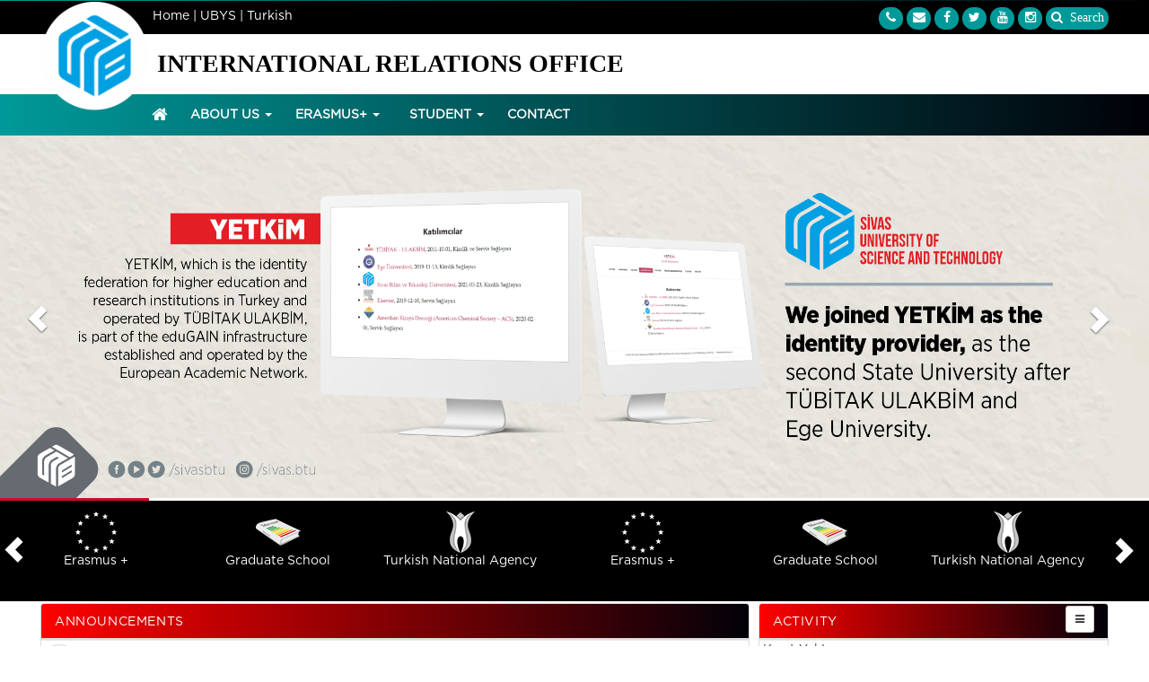

--- FILE ---
content_type: text/html; charset=UTF-8
request_url: https://int.sivas.edu.tr/
body_size: 6894
content:
<!DOCTYPE html>
<html lang="en">
<head>
        <meta charset="UTF-8">
        <meta name="viewport" content="width=device-width, initial-scale=1.0">
        <meta name="description" content="	">
        <meta name="keywords" content="Sivas Bilim ve Teknoloji Üniversitesi,Üniversitemiz,Akademik Birimler,İdari Birimler,Eğitim,Kütüphane,Sivas Üni,Gümüşhane,Akademik Takvim, Yüksekokul, Öğrenci işleri, Bilgi işlem, Meslek yüksekokulu, Sivas university, Eğitim">
        <meta name="robots" content="noodp"/>
        <meta name="news_keywords" content="Sivas Bilim ve Teknoloji Üniversitesi,Üniversitemiz,Akademik Birimler,İdari Birimler,Eğitim,Kütüphane,Sivas Üni,Gümüşhane,Akademik Takvim, Yüksekokul, Öğrenci işleri, Bilgi işlem, Meslek yüksekokulu, Sivas university, Eğitim">
        <meta name="author" content="Fatih Gokdogan fatih.gokdogan@gmail.com">
        <meta name="HandheldFriendly" content="True">
        
        <!-- facebook meta tag -->
        <meta property="og:title" content="DIŞ İLİŞKİLER GENEL KOORDİNATÖRLÜĞÜ - Home" />
        <meta property="og:description" content='	' />
        <meta property="og:url" content="https://int.sivas.edu.tr/" />
        <meta property="og:site_name" content="https://int.sivas.edu.tr" />
        <meta property="og:image" content="https://int.sivas.edu.tr/"/>
        <meta property="og:image:width" content="760" />
        <meta property="og:image:height" content="420" />
        <!-- Social: Twitter -->
        <meta name="twitter:url" content="https://int.sivas.edu.tr/" />
        <meta name="twitter:domain" content="https://int.sivas.edu.tr" />
        <meta name="twitter:site" content="https://int.sivas.edu.tr" />
        <meta name="twitter:title" content="DIŞ İLİŞKİLER GENEL KOORDİNATÖRLÜĞÜ - Home" />
        <meta name="twitter:description" content="	" />
        <meta name="twitter:image:src" content="https://int.sivas.edu.tr/" />
        
        <meta name="dc.language" content="tr">
        <meta name="dc.source" content="https://int.sivas.edu.tr">
        <meta name="dc.title" content="DIŞ İLİŞKİLER GENEL KOORDİNATÖRLÜĞÜ - Home">
        <meta name="dc.keywords" content="Sivas Bilim ve Teknoloji Üniversitesi,Üniversitemiz,Akademik Birimler,İdari Birimler,Eğitim,Kütüphane,Sivas Üni,Gümüşhane,Akademik Takvim, Yüksekokul, Öğrenci işleri, Bilgi işlem, Meslek yüksekokulu, Sivas university, Eğitim">
        <meta name="dc.description" content="	">

        <link rel="dns-prefetch" href="//int.sivas.edu.tr">
        <link rel="dns-prefetch" href="//www.google-analytics.com">
        <link rel="dns-prefetch" href="//fonts.gstatic.com">
        <link rel="dns-prefetch" href="//mc.yandex.ru">
        <link rel="dns-prefetch" href="//fonts.googleapis.com">
        <link rel="dns-prefetch" href="//pagead2.googlesyndication.com">
        <link rel="dns-prefetch" href="//googleads.g.doubleclick.net">
        <link rel="dns-prefetch" href="//google.com">
        <link rel="dns-prefetch" href="//gstatic.com">
        <link rel="dns-prefetch" href="//connect.facebook.net">
        <link rel="dns-prefetch" href="//graph.facebook.com">
        <link rel="dns-prefetch" href="//linkedin.com">
        <link rel="dns-prefetch" href="//ap.pinterest.com">

        <link rel="image_src" href="/app/themes/gumus/ico/sbtu.png" />
        <link rel="shortcut icon" href="/app/themes/gumus/ico/sbtu.ico" type="image/x-icon" />
        <link rel="canonical" href="https://int.sivas.edu.tr" >
        <title>DIŞ İLİŞKİLER GENEL KOORDİNATÖRLÜĞÜ - Home</title>

        <link href='https://fonts.googleapis.com/css?family=Source+Sans+Pro:300,400,600,700&subset=latin,latin-ext' rel='stylesheet' type='text/css'>
<link href='https://fonts.googleapis.com/css?family=Ubuntu:300,400,500,700&subset=latin,latin-ext' rel='stylesheet' type='text/css'>

    <!-- include css --> 
	<link href="/media/assets/font-awesome/css/font-awesome.min.css" rel="stylesheet"> 
	<link href="/media/assets/ui-element/css/ui-elements.css" rel="stylesheet"> 
	<link href="/app/themes/gumus/css/gumus_default.css?v=8" rel="stylesheet"> 
	<link href="/app/themes/gumus/css/timeline.css?v=2" rel="stylesheet"> 
	<link href="/app/themes/gumus/css/responsive.css?v=2" rel="stylesheet"> 
	<link href="/app/themes/gumus/css/jquery.qtip.css" rel="stylesheet"> 
	<link href="https://int.sivas.edu.tr/media/assets/slimscroll/slimscroll.css" rel="stylesheet"> 
	

    <!-- Resources -->
    <!-- HTML5 shim and Respond.js IE8 support of HTML5 elements and media queries -->
    <!--[if lt IE 9]>
    <script src="https://oss.maxcdn.com/libs/html5shiv/3.7.0/html5shiv.js"></script>
    <script src="https://oss.maxcdn.com/libs/respond.js/1.3.0/respond.min.js"></script>
    <![endif]-->
    <!-- Bootstrap core JavaScript
    ==================================================
    <script src="/app/themes/gumus/js/jquery-scrolltofixed-min.js"></script>
    -->
    <!-- Placed at the end of the document so the pages load faster -->
    <script src="/media/assets/jquery/jquery-1.11.1.min.js"></script>
    <script src="/media/assets/bootstrap/js/bootstrap.js"></script>

        
</head>
<body>
    <!--<div class="se-pre-con"></div>-->
    <!-- Navigation -->
<script src="/media/assets/deploy/js/preview.js"></script>
<!--[if lt IE 9]>
        <script src="http://html5shim.googlecode.com/svn/trunk/html5.js"></script>
<![endif]-->


<!-- Navigation -->
<div class="navbar navbar-default" style="background-color:background: rgba(0, 153, 153, 1);background: linear-gradient(90deg, rgba(0, 153, 153, 1) 0%, rgba(0, 153, 153, 1) 0%, rgba(1,1,8,1) 100%);" role="navigation">
<div style="padding-top: 2px;background-color:#000000">
<div class="container">
<nav class="header-nav-top">
<ul class="nav nav-pills navbar-right">
<div class="social-shortcuts">
<a href="#search" class="social-shortcut social-shortcut-search"><i class="fa fa-search">&nbsp; Search</i></a>
<a  href="https://www.instagram.com/sivasbtu" target="_blank" class="social-shortcut social-shortcut-instagram hidden-xs"><i class="fa fa-instagram"></i></a>
<a  href="https://www.youtube.com/channel/UCqvJcvJqycz74eNlBfv_8yg" target="_blank" class="social-shortcut social-shortcut-youtube hidden-xs"><i class="fa fa-youtube"></i></a>
<a  href="https://twitter.com/sivasbtu" target="_blank" class="social-shortcut social-shortcut-twitter hidden-xs"><i class="fa fa-twitter"></i></a>
<a  href="https://wwww.facebook.com/sivasbtu" target="_blank"class="social-shortcut social-shortcut-facebook hidden-xs"><i class="fa fa-facebook"></i></a>
<a  href="https://mail.sivas.edu.tr" target="_blank" class="social-shortcut social-shortcut-email hidden-xs"><i class="fa fa-envelope"></i></a>
<a  href="https://www.sivas.edu.tr/iletisim" class="social-shortcut social-shortcut-email"><i class="fa fa-phone"></i></a>
</div>
</ul>
</nav>
<!-- Search -->
<div id="search">

<!--<form action="https://int.sivas.edu.tr/tum-haberler" method="get">
        <button type="button" class="close">�</button>
        <input name="title" id="title" type="search" value="" placeholder="aranacak kelimeyi buraya yaz�n�z..." />
        <button type="submit" class="btn btn-danger">�niversitemizde Ara</button>
</form>-->
<form action="https://int.sivas.edu.tr/tum-haberler" method="get">
        <button type="button" class="close">x</button>
        <input class="typeahead" type="text" name="q" class="form-control" placeholder="type here the words to be searched">
        <button type="submit" class="btn btn-danger">Search at our university</button>
</form>
</div>
<div class="header_block pull-left hidden-lg hidden-md hidden-sm"style="margin-top:5px;">
<a href="/">Home |</a>
<a href="https://ubys.sivas.edu.tr/" target="_blank">UBYS |</a>
<a href="/?lang=tr"> Turkish</a>
</div>
<div class="header_block pull-left hidden-xs" style="margin-top:5px;margin-left:125px;">
<a href="/">Home |</a>
<a href="https://ubys.sivas.edu.tr/" target="_blank">UBYS |</a>
<a href="/?lang=tr"> Turkish</a>
</div>
</div>
</div>
<div class="hidden-xs hidden-sm" style="position: relative;min-width: 1200px;width: 100%;height: 67px;background-color: #fff;text-align: center;"></div>
                        <div class="container">
                          <header id="header" class="header header-classic clearfix">
                            <div class="container">
                                <div class="row">
                                <div id="logo" class="logo mgl2 hidden-xs hidden-sm">
                                <span style="font-family: initial;font-size:2em; font-weight: bold; color:#000;z-index:9;margin-left:130px; top:50px;position:absolute;">
                                INTERNATIONAL RELATIONS OFFICE                                </span>
                                <span class="navbar-left" style="z-index:9; top:0px;position:absolute;">
                                <a href="https://www.sivas.edu.tr"><img src="/app/themes/gumus/img/logo3.png" width="120"/></a></span>
                               </div>
                               <div id="logo" class="logo mgl2 hidden-lg hidden-md hidden-sm">
                                <span style="font-size:14px; font-weight: bold; color:#FFF;z-index:9;top:47px;position:absolute;">
                                INTERNATIONAL RELATIONS OFFICE                                </span>
                               </div>
                                <div class="btn-menu">
                                <span></span>
                                </div><!-- //mobile menu button -->
                                <nav id="mainnav" class="mainnav">
                                    <ul class="menu">
                                        <li class="hidden-xs" style="width:110px;"></li>
                                                <li   >
            <a href="http://int.sivas.edu.tr" target="_self">
                <i class='fa fa-home fa-lg' style='color:#ffffff'></i>                  </a>
        </li>
        <li   >
            <a href="#" >
                ABOUT US <i class='caret hidden-xs hidden-sm'></i>             </a>
        <ul class='submenu'>
                        <li   >
            <a href="https://int.sivas.edu.tr/general-info" target="_self">
                General Information              </a>
        </li>
        </ul>
        </li>
        <li   >
            <a href="#" >
                ERASMUS+ <i class='caret hidden-xs hidden-sm'></i>             </a>
        <ul class='submenu'>
                        <li   >
            <a href="http://erasmus.sivas.edu.tr/?lang=en-us" target="_blank">
                ERASMUS+              </a>
        </li>
        <li   >
            <a href="https://int.sivas.edu.tr/eche-certificate" target="_self">
                ECHE Certificate              </a>
        </li>
        </ul>
        </li>
        <li   >
            <a href="#" >
                STUDENT <i class='caret hidden-xs hidden-sm'></i>             </a>
        <ul class='submenu'>
                        <li   >
            <a href="https://www.sivas.edu.tr/brochure" target="_blank">
                Brochures              </a>
        </li>
        <li   >
            <a href="http://lee.sivas.edu.tr/how-to-acsess-online-course-catalog" target="_blank">
                How to Acsess Online Course Catalog               </a>
        </li>
        <li   >
            <a href="http://lee.sivas.edu.tr/international-student-candidates-directive/?lang=tr" target="_blank">
                International Student Candidates Directive              </a>
        </li>
        </ul>
        </li>
        <li   >
            <a href="https://int.sivas.edu.tr/contact" target="_self">
                CONTACT              </a>
        </li>
                                    </ul><!-- /.menu -->
                                </nav><!-- /.mainnav -->
                         </div>
                         </div>

                       </header><!-- /.header -->
                        
                       </div>
                        </div>
                    <!-- Body -->
    <div class="wrapper"> <!-- wrapper -->
                <!-- Topic Header -->
                <div style="display:none">&nbsp</div>        <div class="announcement-top">
        <div>
</div>        </div>
                             <link href="media/assets/owl-carousel/owl.carousel.css" rel="stylesheet">
<link href="media/assets/owl-carousel/owl.theme.css" rel="stylesheet">
<link href="media/assets/owl-carousel/owl.transitions.css" rel="stylesheet">
<script src="media/assets/owl-carousel/owl.carousel.min.js"></script>
<style>
        .myCarousel{
            padding-bottom:0px !important;
            padding-top:0px !important;
        }

        .myCarousel img{
            margin: 0 auto;
            width: 100%;
        }
        .carousel-inner .item{
            text-align: center;
        }
        .control-buttons{
            text-align:center;
        }
        .transition-timer-carousel-progress-bar {
            height: 3px;
            background-color: #cf0a2c;/*progress bar color*/
            width: 0;
            margin: 0 0 0 0;
            border: none;
            z-index: 11;
            position: relative;
        }
        .carousel-control{
            z-index: 11;
        }
    </style>

  <section id="slider-wrapper">
        <div id="xxslider">
                <div id="myCarousel" class="carousel slide myCarousel" data-interval="false" data-ride="carousel">
                    <!-- Carousel items -->
                    <div class="carousel-inner">
                                            <div class="active item">
                                <a href="http://erasmus.sivas.edu.tr/endetay/we-joined-yetkim-as-the-identity-provider-as-the-second-state-university-after-tubitak-ulakbim-and-ege-university-2"><img src="media/uploads/images/ENG-SLAYT/yetkim-eng.png"></a>
                                <!--<div class="container">
                                        <div class="carousel-caption">
                                            <h3>Second slide label</h3>
                                            <p>If you use controls, progress bar will change too.</p>
                                        </div>
                                </div>-->
                        </div>
                                            <div class=" item">
                                <a href=""><img src="media/uploads/images/Slayt/17032021slayt-eng.png"></a>
                                <!--<div class="container">
                                        <div class="carousel-caption">
                                            <h3>Second slide label</h3>
                                            <p>If you use controls, progress bar will change too.</p>
                                        </div>
                                </div>-->
                        </div>
                                            <div class=" item">
                                <a href=""><img src="media/uploads/images/ENG-SLAYT/erasmus-eng.png"></a>
                                <!--<div class="container">
                                        <div class="carousel-caption">
                                            <h3>Second slide label</h3>
                                            <p>If you use controls, progress bar will change too.</p>
                                        </div>
                                </div>-->
                        </div>
                                        </div>
                    <div class="transition-timer-carousel-progress-bar" /></div>
                    <a class="left carousel-control" href="#myCarousel" role="button" data-slide="prev">
                        <span class="glyphicon glyphicon-chevron-left" aria-hidden="true"></span>
                        <span class="sr-only">Önceki</span>
                    </a>
                    <a class="right carousel-control" href="#myCarousel" role="button" data-slide="next">
                        <span class="glyphicon glyphicon-chevron-right" aria-hidden="true"></span>
                        <span class="sr-only">Sonraki</span>
                    </a>
                </div>
                </div>
                             <div class="quicklinks">
                <div class="col-xs-12 col-md-12 col-centered">

                        <div id="carousel" class="carousel slide" data-ride="carousel" data-type="multi" data-interval="2500">
                                <div class="carousel-inner">
                                                      <div class="item ">
                                <div class="buton-shortcut carousel-col">
                                <a href="http://www.ua.gov.tr/" target="_blank">
                                <div class="buton-shortcutin-container">
                                    <div class="buton-shortcutin-img">
                                        <img src="media/uploads/images/bandslayt/ulusal-ajans.png"/>
                                        <!-- badge -->
                                        <div class="rank-label-container"><p class="rank-label">
                                        Turkish National Agency                                      </p>
                                        </div>
                                    </div>
                                </div>
                               </a>
                               </div>
                            </div>
                                                      <div class="item  active">
                                <div class="buton-shortcut carousel-col">
                                <a href="https://ec.europa.eu/programmes/erasmus-plus/" target="_blank">
                                <div class="buton-shortcutin-container">
                                    <div class="buton-shortcutin-img">
                                        <img src="media/uploads/images/bandslayt/erasmus-(1).png"/>
                                        <!-- badge -->
                                        <div class="rank-label-container"><p class="rank-label">
                                        Erasmus +                                     </p>
                                        </div>
                                    </div>
                                </div>
                               </a>
                               </div>
                            </div>
                                                      <div class="item ">
                                <div class="buton-shortcut carousel-col">
                                <a href="http://lee.sivas.edu.tr/?lang=en-us" target="_blank">
                                <div class="buton-shortcutin-container">
                                    <div class="buton-shortcutin-img">
                                        <img src="media/uploads/images/bandslayt/mevzuat.png"/>
                                        <!-- badge -->
                                        <div class="rank-label-container"><p class="rank-label">
                                        Graduate School                                     </p>
                                        </div>
                                    </div>
                                </div>
                               </a>
                               </div>
                            </div>
                                              </div>
                    <!-- Controls -->
                    <div class="left carousel-control">
                            <a href="#carousel" role="button" data-slide="prev">
                                    <span class="glyphicon glyphicon-chevron-left" aria-hidden="true"></span>
                                    <span class="sr-only">Previous</span>
                            </a>
                    </div>
                    <div class="right carousel-control">
                            <a href="#carousel" role="button" data-slide="next">
                                    <span class="glyphicon glyphicon-chevron-right" aria-hidden="true"></span>
                                    <span class="sr-only">Next</span>
                            </a>
                    </div>
            </div>

    </div>
</div>
  </section>
<script>
    $(document).ready(function(){
        var percent = 0,
        interval = 100,//it takes about 6s, interval=20 takes about 4s
        $bar = $('.transition-timer-carousel-progress-bar'),
        $crsl = $('#myCarousel');
        $('.carousel-indicators li, .carousel-control').click(function (){$bar.css({width:0.01+'%'});});
        /*line above just for showing when controls are clicked the bar goes to 0.5% to make more friendly,
        if you want when clicked set bar empty, change on width:0.5 to width:0*/
        $crsl.carousel({//initialize
            interval: false,
            pause: true
        }).on('slide.bs.carousel', function (){percent = 0;});//This event fires immediately when the bootstrap slide instance method is invoked.
        function progressBarCarousel() {
            $bar.css({width:percent+'%'});
            percent = percent +0.5;
            if (percent>=100) {
                percent=0;
                $crsl.carousel('next');
            }
        }
        var barInterval = setInterval(progressBarCarousel, interval);//set interval to progressBarCarousel function
        if (!(/Mobi/.test(navigator.userAgent))) {//tests if it isn't mobile
            $crsl.hover(function(){
                        clearInterval(barInterval);
                    },
                    function(){
                        barInterval = setInterval(progressBarCarousel, interval);
                    }
            );
        }
    });
</script>
                                            <div class="container"> 
                                <div class="container_top-2">
                <!-- Features -->
                <div class="row">
                                <div class="col-sm-8 col-md-8">
                <div class="panel panel-default"style="border: 1px solid #ddd;">
    <div class="panel-heading" style="box-shadow: 0 -2px 0 0 #dfdfdf inset;letter-spacing: 0.6px;background: rgb(209,11,11);background: linear-gradient(90deg, rgba(209,11,11,1) 0%, rgba(255,0,0,1) 0%, rgba(1,1,8,1) 100%);color:#ffffff;">ANNOUNCEMENTS        </div>
    <div class="panel-body" style="background: #;border:0px solid; margin:0;padding:0;min-height:325px" >
        <ul class="b-categories-list">
                        <ul class="news-list" style="min-height: 270px;"><li class="news-item left clearfix">
                <div class="news-list-body clearfix">
                    <div class="date"><span class="day">24</span><span class="month">May</span><span class="year">2022</span></div><div class="header"><a href="https://int.sivas.edu.tr/endetay/abdullah-gul-university-international-office-was-visited-14">Abdullah Gül University International Office was visited</a></div></div></li><li class="news-item left clearfix">
                <div class="news-list-body clearfix">
                    <div class="date"><span class="day">17</span><span class="month">May</span><span class="year">2022</span></div><div class="header"><a href="https://int.sivas.edu.tr/endetay/erciyes-university-external-relations-office-was-visited-11">Erciyes University External Relations Office was visited</a></div></div></li><li class="news-item left clearfix">
                <div class="news-list-body clearfix">
                    <div class="date"><span class="day">28</span><span class="month">Nis</span><span class="year">2022</span></div><div class="header"><a href="https://int.sivas.edu.tr/endetay/stem-for-girls-project-final-meeting-8">"STEM for Girls" Project Final Meeting</a></div></div></li><li class="news-item left clearfix">
                <div class="news-list-body clearfix">
                    <div class="date"><span class="day">24</span><span class="month">May</span><span class="year">2021</span></div><div class="header"><a href="https://int.sivas.edu.tr/endetay/a-scientific-cooperation-agreement-was-signed-between-the-leibnez-solid-state-and-materials-research-institute-dresden-and-sivas-university-of-science-and-technology-5">A scientific cooperation agreement was signed between the Leibnez Solid State and Materials Research Institute Dresden and Sivas University of Science and Technology</a></div></div></li><li class="news-item left clearfix">
                <div class="news-list-body clearfix">
                    <div class="date"><span class="day">24</span><span class="month">May</span><span class="year">2021</span></div><div class="header"><a href="https://int.sivas.edu.tr/endetay/erasmus-general-coordinatorships-3rd-consultation-meeting-was-held-4">Erasmus+ General Coordinatorship’s 3rd Consultation Meeting Was Held</a></div></div></li><li class="news-item left clearfix">
                <div class="news-list-body clearfix">
                    <div class="date"><span class="day">21</span><span class="month">May</span><span class="year">2021</span></div><div class="header"><a href="https://int.sivas.edu.tr/endetay/we-joined-yetkim-as-the-identity-provider-as-the-second-state-university-after-tubitak-ulakbim-and-ege-university-2">We joined YETKİM as the identity provider, as the second State University after TÜBİTAK ULAKBİM and Ege University</a></div></div></li></ul><div class="panel-footer">
		            <a href="tum-haberler/cat:21" class="btn btn-xs btn-danger" style="color:#fff !important;">Tümü</a>
	              </div>
        </ul>
    </div>
</div>
                </div>
                                                <div class="col-sm-4 col-md-4">
                <div class="panel panel-default"style="border: 1px solid #ddd;">
    <div class="panel-heading" style="box-shadow: 0 -2px 0 0 #dfdfdf inset;letter-spacing: 0.6px;background: rgb(209,11,11);background: linear-gradient(90deg, rgba(209,11,11,1) 0%, rgba(255,0,0,1) 0%, rgba(1,1,8,1) 100%);color:#ffffff;">ACTIVITY        <div class="pull-right box-tools">
            <!-- button with a dropdown -->
            <div class="btn-group">
                <button style="margin-top: -8px;" class="btn btn-default btn-sm dropdown-toggle" data-toggle="dropdown">
                    <i class="fa fa-bars"></i></button>
                <ul class="dropdown-menu pull-right" role="menu">
                    <li><a href="/takvim">Haftalık Program</a></li>
                </ul>
            </div>
        </div>
        </div>
    <div class="panel-body" style="background: #;border:0px solid; margin:0;padding:0;min-height:325px" >
        <ul class="b-categories-list">
                        &nbsp;Kayıt Yok!
        </ul>
    </div>
</div>
                </div>
                                                                </div>
            </div>
                         </div>                             <!--<div class="container_top-3"> -->
            <div class="container">
            <div class="row">
                                    <!-- Orta Blok -->
                        <div class="col-sm-6">
                                <div class="widgets row text-widget">
        <div class="col-xs-12" style="padding:5px;;">
                        <div class="widget-content"><div style="max-width:100%px;max-height:320px;"><iframe title="YouTube video player" width="100%" height="320" src="https://www.youtube.com/embed/sAx7mHc4cbg?wmode=transparent&autoplay=0" frameborder="0" allowfullscreen></iframe></div></div>
        </div>
    </div>
                        </div>
                                    <!-- Orta Blok -->
                        <div class="col-sm-6">
                                <div class="widgets row text-widget">
        <div class="col-xs-12" style="padding:5px;;">
                        <div class="widget-content"><div style="max-width:100%px;max-height:325px;"><iframe title="YouTube video player" width="100%" height="325" src="https://www.youtube.com/embed/v0NApyLiplE?wmode=transparent&autoplay=0" frameborder="0" allowfullscreen></iframe></div></div>
        </div>
    </div>
                        </div>
                                </div>
                </div>
                        </div>
    <!-- / wrapper         <div class="md-overlay"></div>-->
    <div class="container-fluid" style="height:80px;position:relative;padding:0px;margin:0px;">
<!--<div style="width:100%;height:75px;position:absolute; bottom:5px; z-index:2; background: url('/app/themes/gumus/img/klogo.png') no-repeat center;"></div>-->
<div style="width:100%;height:20px;position:absolute; bottom:0px; z-index:1; background-color:background: rgba(0, 153, 153, 1);background: linear-gradient(90deg, rgba(0, 153, 153, 1) 0%, rgba(0, 153, 153, 1) 0%, rgba(1,1,8,1) 100%);"></div>
</div>
<!-- Footer -->
<footer style="background-color:#000000">
  <div class="container">
    <div class="row">
    <div class="col-md-12">
                
        
    </div>
  </div>
      <div class="row">
        </div>
        </div>
</footer>

<!-- Copyright -->
<div class="container">
  <div class="row">
    <div class="col-sm-12">
      <div class="copyright">
         Copyright © 2020 Sivas Bilim ve Teknoloji Üniversitesi,Yenişehir Mah. Kardeşler Cad. No:7/1 SİVAS Tel: (0346) 219 13 98 Belgegeçer: (0346) 219 16 78 E-Mail: bilgi@sivas.edu.tr      </div>
    </div>
  </div>  <!-- / .row -->
</div> <!-- / .container -->
<script>
    (function(i,s,o,g,r,a,m){i['GoogleAnalyticsObject']=r;i[r]=i[r]||function(){
    (i[r].q=i[r].q||[]).push(arguments)},i[r].l=1*new Date();a=s.createElement(o),
    m=s.getElementsByTagName(o)[0];a.async=1;a.src=g;m.parentNode.insertBefore(a,m)
    })(window,document,'script','https://www.google-analytics.com/analytics.js','ga');

    ga('create', 'UA-103669656-1', 'auto');
    ga('send', 'pageview');

</script><script id="user-template" type="text/x-handlebars-template">
<div class="ProfileCard u-cf">
<div class="ProfileCard-details">
<div class="ProfileCard-realName">{{title}}</div>
<div class="ProfileCard-departmentName">{{birim}}</div>
</div>
<div class="ProfileCard-stats">
<div class="ProfileCard-stat"><span class="ProfileCard-stat-phone"><i class="fa fa-phone"></i>{{ dahili }}</span> </div>
<div class="ProfileCard-stat"><span class="ProfileCard-stat-email"><i class="fa fa-envelope"></i>{{ email }}</span> </div>
</div>
</div>
</script>
<script id="birim-template" type="text/x-handlebars-template">
<div class="ProfileCard u-cf">
<div class="ProfileCard-details">
<div class="ProfileCard-realName">{{title}}</div>
</div>
<div class="ProfileCard-stats">
<div class="ProfileCard-stat"><span class="ProfileCard-stat-phone"><i class="fa fa-phone"></i>{{ telefon }} Dahili:{{ dahili }}</span> </div>
</div>
</div>
</script> 
<!-- include javascript --> 
	<script src="/app/themes/gumus/js/menu-widgets.js"></script> 
	<script src="/app/themes/gumus/js/scrolltopcontrol.js"></script> 
	<script src="/app/themes/gumus/js/nprogress.js"></script> 
	<script src="/app/themes/gumus/js/jquery.qtip.js"></script> 
	<script src="/app/themes/gumus/js/custom.js?v=20180623"></script> 
	<script src="/app/themes/gumus/js/typeahead.bundle.js"></script> 
	<script src="/app/themes/gumus/js/main.js"></script> 
	<script src="https://int.sivas.edu.tr/media/assets/slimscroll/jquery.slimscroll.min.js"></script> 
	<script src="https://int.sivas.edu.tr/app/plugins/default/post/shortcodes/assets/jquery.bootstrap.newsbox.min.js"></script> 
	<script src="/app/themes/gumus/js/mindfor.affix.js"></script> 
	<script src="/app/themes/gumus/js/affixmain.js"></script> 
	
</body>
</html>


--- FILE ---
content_type: text/html; charset=UTF-8
request_url: https://int.sivas.edu.tr/app/themes/gumus/js/mindfor.affix.js
body_size: 2773
content:
<!DOCTYPE html>
<html lang="en">
<head>
        <meta charset="UTF-8">
        <meta name="viewport" content="width=device-width, initial-scale=1.0">
        <meta name="description" content="Sivas Bilim ve Teknoloji Üniversitesi, Üniversite, Study in Turkey, university, Bilimsel araştırma, bilim, yükseköğretim">
        <meta name="keywords" content="Sivas Bilim ve Teknoloji Üniversitesi,Üniversitemiz,Akademik Birimler,İdari Birimler,Eğitim,Kütüphane,Sivas Üni,Gümüşhane,Akademik Takvim, Yüksekokul, Öğrenci işleri, Bilgi işlem, Meslek yüksekokulu, Sivas university, Eğitim">
        <meta name="robots" content="noodp"/>
        <meta name="news_keywords" content="Sivas Bilim ve Teknoloji Üniversitesi,Üniversitemiz,Akademik Birimler,İdari Birimler,Eğitim,Kütüphane,Sivas Üni,Gümüşhane,Akademik Takvim, Yüksekokul, Öğrenci işleri, Bilgi işlem, Meslek yüksekokulu, Sivas university, Eğitim">
        <meta name="author" content="Fatih Gokdogan fatih.gokdogan@gmail.com">
        <meta name="HandheldFriendly" content="True">
        
        <!-- facebook meta tag -->
        <meta property="og:title" content="DIŞ İLİŞKİLER GENEL KOORDİNATÖRLÜĞÜ - 404" />
        <meta property="og:description" content='Sivas Bilim ve Teknoloji Üniversitesi, Üniversite, Study in Turkey, university, Bilimsel araştırma, bilim, yükseköğretim' />
        <meta property="og:url" content="https://int.sivas.edu.tr/app/themes/gumus/js/mindfor.affix.js" />
        <meta property="og:site_name" content="https://int.sivas.edu.tr" />
        <meta property="og:image" content="https://int.sivas.edu.tr/"/>
        <meta property="og:image:width" content="760" />
        <meta property="og:image:height" content="420" />
        <!-- Social: Twitter -->
        <meta name="twitter:url" content="https://int.sivas.edu.tr/app/themes/gumus/js/mindfor.affix.js" />
        <meta name="twitter:domain" content="https://int.sivas.edu.tr" />
        <meta name="twitter:site" content="https://int.sivas.edu.tr" />
        <meta name="twitter:title" content="DIŞ İLİŞKİLER GENEL KOORDİNATÖRLÜĞÜ - 404" />
        <meta name="twitter:description" content="Sivas Bilim ve Teknoloji Üniversitesi, Üniversite, Study in Turkey, university, Bilimsel araştırma, bilim, yükseköğretim" />
        <meta name="twitter:image:src" content="https://int.sivas.edu.tr/" />
        
        <meta name="dc.language" content="tr">
        <meta name="dc.source" content="https://int.sivas.edu.tr">
        <meta name="dc.title" content="DIŞ İLİŞKİLER GENEL KOORDİNATÖRLÜĞÜ - 404">
        <meta name="dc.keywords" content="Sivas Bilim ve Teknoloji Üniversitesi,Üniversitemiz,Akademik Birimler,İdari Birimler,Eğitim,Kütüphane,Sivas Üni,Gümüşhane,Akademik Takvim, Yüksekokul, Öğrenci işleri, Bilgi işlem, Meslek yüksekokulu, Sivas university, Eğitim">
        <meta name="dc.description" content="Sivas Bilim ve Teknoloji Üniversitesi, Üniversite, Study in Turkey, university, Bilimsel araştırma, bilim, yükseköğretim">

        <link rel="dns-prefetch" href="//int.sivas.edu.tr">
        <link rel="dns-prefetch" href="//www.google-analytics.com">
        <link rel="dns-prefetch" href="//fonts.gstatic.com">
        <link rel="dns-prefetch" href="//mc.yandex.ru">
        <link rel="dns-prefetch" href="//fonts.googleapis.com">
        <link rel="dns-prefetch" href="//pagead2.googlesyndication.com">
        <link rel="dns-prefetch" href="//googleads.g.doubleclick.net">
        <link rel="dns-prefetch" href="//google.com">
        <link rel="dns-prefetch" href="//gstatic.com">
        <link rel="dns-prefetch" href="//connect.facebook.net">
        <link rel="dns-prefetch" href="//graph.facebook.com">
        <link rel="dns-prefetch" href="//linkedin.com">
        <link rel="dns-prefetch" href="//ap.pinterest.com">

        <link rel="image_src" href="/app/themes/gumus/ico/sbtu.png" />
        <link rel="shortcut icon" href="/app/themes/gumus/ico/sbtu.ico" type="image/x-icon" />
        <link rel="canonical" href="https://int.sivas.edu.tr" >
        <title>DIŞ İLİŞKİLER GENEL KOORDİNATÖRLÜĞÜ - 404</title>

        <link href='https://fonts.googleapis.com/css?family=Source+Sans+Pro:300,400,600,700&subset=latin,latin-ext' rel='stylesheet' type='text/css'>
<link href='https://fonts.googleapis.com/css?family=Ubuntu:300,400,500,700&subset=latin,latin-ext' rel='stylesheet' type='text/css'>

    <!-- include css --> 
	<link href="/media/assets/font-awesome/css/font-awesome.min.css" rel="stylesheet"> 
	<link href="/media/assets/ui-element/css/ui-elements.css" rel="stylesheet"> 
	<link href="/app/themes/gumus/css/gumus_default.css?v=8" rel="stylesheet"> 
	<link href="/app/themes/gumus/css/timeline.css?v=2" rel="stylesheet"> 
	<link href="/app/themes/gumus/css/responsive.css?v=2" rel="stylesheet"> 
	<link href="/app/themes/gumus/css/jquery.qtip.css" rel="stylesheet"> 
	

    <!-- Resources -->
    <!-- HTML5 shim and Respond.js IE8 support of HTML5 elements and media queries -->
    <!--[if lt IE 9]>
    <script src="https://oss.maxcdn.com/libs/html5shiv/3.7.0/html5shiv.js"></script>
    <script src="https://oss.maxcdn.com/libs/respond.js/1.3.0/respond.min.js"></script>
    <![endif]-->
    <!-- Bootstrap core JavaScript
    ==================================================
    <script src="/app/themes/gumus/js/jquery-scrolltofixed-min.js"></script>
    -->
    <!-- Placed at the end of the document so the pages load faster -->
    <script src="/media/assets/jquery/jquery-1.11.1.min.js"></script>
    <script src="/media/assets/bootstrap/js/bootstrap.js"></script>

        
</head>
<body>
    <!--<div class="se-pre-con"></div>-->
                                                    <script>$(document).ready(function(){$(".wrapper").css({"padding":"0px"})});</script>
                    <!-- Body -->
    <div class="wrapper"> <!-- wrapper -->
                <!-- Topic Header -->
                <div style="display:none">&nbsp</div>        <div class="announcement-top">
        <div>
</div>        </div>
                            <script type="text/javascript">
$(document).ready(function() {
startTimer();
});
var secs = 10;
var delay = 800;
function yonlen() {
    var strUrl = "#";
    window.location=strUrl;
}

function startTimer() {
    if (secs == 0) {
        document.location.href="#";
    } else {
        document.getElementById("timer").innerHTML = secs;
        secs = secs - 1;
        self.setTimeout("startTimer()", delay);
    }
}

//startTimer();
</script>
<div class="alerts alert-block alert-error fade in">
<div id="timerText"></div><span id="timer"></span>&nbsp;saniye içinde yönlendirileceksiniz...<a class="close" href="#">Siteye Git url</a></button>
</div>
<div class="subFrame"><br />
<div class="notFoundFrame">
<div class="in">
<p>Aradığınız sayfa <a href="/">http://www.sivas.edu.tr</a> üzerinde bulunamadı. <br /> Gitmek istediğiniz sayfa taşınmış veya adı değiştirilmiş olabilir. <br /> Tarayıcınızın geri tuşuna basıp buraya geldiğiniz sayfaya gidebilirsiniz. <br /> Eğer bir hata sonucu bu sayfaya geldiğinizi düşünüyorsanız, <br /> <a style="text-decoration: underline;" href="http://www.sivas.edu.tr/iletisim-forumu">buraya tıklayarak</a> bize problemi iletebilirsiniz.</p>
</div>
</div>
</div>                                            <div class="container"> 
                                <div class="container_top-2">
                <!-- Features -->
                <div class="row">
                                                                                </div>
            </div>
                         </div>                             </div>
    <!-- / wrapper         <div class="md-overlay"></div>-->
    <script>
    (function(i,s,o,g,r,a,m){i['GoogleAnalyticsObject']=r;i[r]=i[r]||function(){
    (i[r].q=i[r].q||[]).push(arguments)},i[r].l=1*new Date();a=s.createElement(o),
    m=s.getElementsByTagName(o)[0];a.async=1;a.src=g;m.parentNode.insertBefore(a,m)
    })(window,document,'script','https://www.google-analytics.com/analytics.js','ga');

    ga('create', 'UA-103669656-1', 'auto');
    ga('send', 'pageview');

</script><script id="user-template" type="text/x-handlebars-template">
<div class="ProfileCard u-cf">
<div class="ProfileCard-details">
<div class="ProfileCard-realName">{{title}}</div>
<div class="ProfileCard-departmentName">{{birim}}</div>
</div>
<div class="ProfileCard-stats">
<div class="ProfileCard-stat"><span class="ProfileCard-stat-phone"><i class="fa fa-phone"></i>{{ dahili }}</span> </div>
<div class="ProfileCard-stat"><span class="ProfileCard-stat-email"><i class="fa fa-envelope"></i>{{ email }}</span> </div>
</div>
</div>
</script>
<script id="birim-template" type="text/x-handlebars-template">
<div class="ProfileCard u-cf">
<div class="ProfileCard-details">
<div class="ProfileCard-realName">{{title}}</div>
</div>
<div class="ProfileCard-stats">
<div class="ProfileCard-stat"><span class="ProfileCard-stat-phone"><i class="fa fa-phone"></i>{{ telefon }} Dahili:{{ dahili }}</span> </div>
</div>
</div>
</script> 
<!-- include javascript --> 
	<script src="/app/themes/gumus/js/menu-widgets.js"></script> 
	<script src="/app/themes/gumus/js/scrolltopcontrol.js"></script> 
	<script src="/app/themes/gumus/js/nprogress.js"></script> 
	<script src="/app/themes/gumus/js/jquery.qtip.js"></script> 
	<script src="/app/themes/gumus/js/custom.js?v=20180623"></script> 
	<script src="/app/themes/gumus/js/typeahead.bundle.js"></script> 
	<script src="/app/themes/gumus/js/main.js"></script> 
	
</body>
</html>


--- FILE ---
content_type: text/html; charset=UTF-8
request_url: https://int.sivas.edu.tr/app/themes/gumus/js/affixmain.js
body_size: 2770
content:
<!DOCTYPE html>
<html lang="en">
<head>
        <meta charset="UTF-8">
        <meta name="viewport" content="width=device-width, initial-scale=1.0">
        <meta name="description" content="Sivas Bilim ve Teknoloji Üniversitesi, Üniversite, Study in Turkey, university, Bilimsel araştırma, bilim, yükseköğretim">
        <meta name="keywords" content="Sivas Bilim ve Teknoloji Üniversitesi,Üniversitemiz,Akademik Birimler,İdari Birimler,Eğitim,Kütüphane,Sivas Üni,Gümüşhane,Akademik Takvim, Yüksekokul, Öğrenci işleri, Bilgi işlem, Meslek yüksekokulu, Sivas university, Eğitim">
        <meta name="robots" content="noodp"/>
        <meta name="news_keywords" content="Sivas Bilim ve Teknoloji Üniversitesi,Üniversitemiz,Akademik Birimler,İdari Birimler,Eğitim,Kütüphane,Sivas Üni,Gümüşhane,Akademik Takvim, Yüksekokul, Öğrenci işleri, Bilgi işlem, Meslek yüksekokulu, Sivas university, Eğitim">
        <meta name="author" content="Fatih Gokdogan fatih.gokdogan@gmail.com">
        <meta name="HandheldFriendly" content="True">
        
        <!-- facebook meta tag -->
        <meta property="og:title" content="DIŞ İLİŞKİLER GENEL KOORDİNATÖRLÜĞÜ - 404" />
        <meta property="og:description" content='Sivas Bilim ve Teknoloji Üniversitesi, Üniversite, Study in Turkey, university, Bilimsel araştırma, bilim, yükseköğretim' />
        <meta property="og:url" content="https://int.sivas.edu.tr/app/themes/gumus/js/affixmain.js" />
        <meta property="og:site_name" content="https://int.sivas.edu.tr" />
        <meta property="og:image" content="https://int.sivas.edu.tr/"/>
        <meta property="og:image:width" content="760" />
        <meta property="og:image:height" content="420" />
        <!-- Social: Twitter -->
        <meta name="twitter:url" content="https://int.sivas.edu.tr/app/themes/gumus/js/affixmain.js" />
        <meta name="twitter:domain" content="https://int.sivas.edu.tr" />
        <meta name="twitter:site" content="https://int.sivas.edu.tr" />
        <meta name="twitter:title" content="DIŞ İLİŞKİLER GENEL KOORDİNATÖRLÜĞÜ - 404" />
        <meta name="twitter:description" content="Sivas Bilim ve Teknoloji Üniversitesi, Üniversite, Study in Turkey, university, Bilimsel araştırma, bilim, yükseköğretim" />
        <meta name="twitter:image:src" content="https://int.sivas.edu.tr/" />
        
        <meta name="dc.language" content="tr">
        <meta name="dc.source" content="https://int.sivas.edu.tr">
        <meta name="dc.title" content="DIŞ İLİŞKİLER GENEL KOORDİNATÖRLÜĞÜ - 404">
        <meta name="dc.keywords" content="Sivas Bilim ve Teknoloji Üniversitesi,Üniversitemiz,Akademik Birimler,İdari Birimler,Eğitim,Kütüphane,Sivas Üni,Gümüşhane,Akademik Takvim, Yüksekokul, Öğrenci işleri, Bilgi işlem, Meslek yüksekokulu, Sivas university, Eğitim">
        <meta name="dc.description" content="Sivas Bilim ve Teknoloji Üniversitesi, Üniversite, Study in Turkey, university, Bilimsel araştırma, bilim, yükseköğretim">

        <link rel="dns-prefetch" href="//int.sivas.edu.tr">
        <link rel="dns-prefetch" href="//www.google-analytics.com">
        <link rel="dns-prefetch" href="//fonts.gstatic.com">
        <link rel="dns-prefetch" href="//mc.yandex.ru">
        <link rel="dns-prefetch" href="//fonts.googleapis.com">
        <link rel="dns-prefetch" href="//pagead2.googlesyndication.com">
        <link rel="dns-prefetch" href="//googleads.g.doubleclick.net">
        <link rel="dns-prefetch" href="//google.com">
        <link rel="dns-prefetch" href="//gstatic.com">
        <link rel="dns-prefetch" href="//connect.facebook.net">
        <link rel="dns-prefetch" href="//graph.facebook.com">
        <link rel="dns-prefetch" href="//linkedin.com">
        <link rel="dns-prefetch" href="//ap.pinterest.com">

        <link rel="image_src" href="/app/themes/gumus/ico/sbtu.png" />
        <link rel="shortcut icon" href="/app/themes/gumus/ico/sbtu.ico" type="image/x-icon" />
        <link rel="canonical" href="https://int.sivas.edu.tr" >
        <title>DIŞ İLİŞKİLER GENEL KOORDİNATÖRLÜĞÜ - 404</title>

        <link href='https://fonts.googleapis.com/css?family=Source+Sans+Pro:300,400,600,700&subset=latin,latin-ext' rel='stylesheet' type='text/css'>
<link href='https://fonts.googleapis.com/css?family=Ubuntu:300,400,500,700&subset=latin,latin-ext' rel='stylesheet' type='text/css'>

    <!-- include css --> 
	<link href="/media/assets/font-awesome/css/font-awesome.min.css" rel="stylesheet"> 
	<link href="/media/assets/ui-element/css/ui-elements.css" rel="stylesheet"> 
	<link href="/app/themes/gumus/css/gumus_default.css?v=8" rel="stylesheet"> 
	<link href="/app/themes/gumus/css/timeline.css?v=2" rel="stylesheet"> 
	<link href="/app/themes/gumus/css/responsive.css?v=2" rel="stylesheet"> 
	<link href="/app/themes/gumus/css/jquery.qtip.css" rel="stylesheet"> 
	

    <!-- Resources -->
    <!-- HTML5 shim and Respond.js IE8 support of HTML5 elements and media queries -->
    <!--[if lt IE 9]>
    <script src="https://oss.maxcdn.com/libs/html5shiv/3.7.0/html5shiv.js"></script>
    <script src="https://oss.maxcdn.com/libs/respond.js/1.3.0/respond.min.js"></script>
    <![endif]-->
    <!-- Bootstrap core JavaScript
    ==================================================
    <script src="/app/themes/gumus/js/jquery-scrolltofixed-min.js"></script>
    -->
    <!-- Placed at the end of the document so the pages load faster -->
    <script src="/media/assets/jquery/jquery-1.11.1.min.js"></script>
    <script src="/media/assets/bootstrap/js/bootstrap.js"></script>

        
</head>
<body>
    <!--<div class="se-pre-con"></div>-->
                                                    <script>$(document).ready(function(){$(".wrapper").css({"padding":"0px"})});</script>
                    <!-- Body -->
    <div class="wrapper"> <!-- wrapper -->
                <!-- Topic Header -->
                <div style="display:none">&nbsp</div>        <div class="announcement-top">
        <div>
</div>        </div>
                            <script type="text/javascript">
$(document).ready(function() {
startTimer();
});
var secs = 10;
var delay = 800;
function yonlen() {
    var strUrl = "#";
    window.location=strUrl;
}

function startTimer() {
    if (secs == 0) {
        document.location.href="#";
    } else {
        document.getElementById("timer").innerHTML = secs;
        secs = secs - 1;
        self.setTimeout("startTimer()", delay);
    }
}

//startTimer();
</script>
<div class="alerts alert-block alert-error fade in">
<div id="timerText"></div><span id="timer"></span>&nbsp;saniye içinde yönlendirileceksiniz...<a class="close" href="#">Siteye Git url</a></button>
</div>
<div class="subFrame"><br />
<div class="notFoundFrame">
<div class="in">
<p>Aradığınız sayfa <a href="/">http://www.sivas.edu.tr</a> üzerinde bulunamadı. <br /> Gitmek istediğiniz sayfa taşınmış veya adı değiştirilmiş olabilir. <br /> Tarayıcınızın geri tuşuna basıp buraya geldiğiniz sayfaya gidebilirsiniz. <br /> Eğer bir hata sonucu bu sayfaya geldiğinizi düşünüyorsanız, <br /> <a style="text-decoration: underline;" href="http://www.sivas.edu.tr/iletisim-forumu">buraya tıklayarak</a> bize problemi iletebilirsiniz.</p>
</div>
</div>
</div>                                            <div class="container"> 
                                <div class="container_top-2">
                <!-- Features -->
                <div class="row">
                                                                                </div>
            </div>
                         </div>                             </div>
    <!-- / wrapper         <div class="md-overlay"></div>-->
    <script>
    (function(i,s,o,g,r,a,m){i['GoogleAnalyticsObject']=r;i[r]=i[r]||function(){
    (i[r].q=i[r].q||[]).push(arguments)},i[r].l=1*new Date();a=s.createElement(o),
    m=s.getElementsByTagName(o)[0];a.async=1;a.src=g;m.parentNode.insertBefore(a,m)
    })(window,document,'script','https://www.google-analytics.com/analytics.js','ga');

    ga('create', 'UA-103669656-1', 'auto');
    ga('send', 'pageview');

</script><script id="user-template" type="text/x-handlebars-template">
<div class="ProfileCard u-cf">
<div class="ProfileCard-details">
<div class="ProfileCard-realName">{{title}}</div>
<div class="ProfileCard-departmentName">{{birim}}</div>
</div>
<div class="ProfileCard-stats">
<div class="ProfileCard-stat"><span class="ProfileCard-stat-phone"><i class="fa fa-phone"></i>{{ dahili }}</span> </div>
<div class="ProfileCard-stat"><span class="ProfileCard-stat-email"><i class="fa fa-envelope"></i>{{ email }}</span> </div>
</div>
</div>
</script>
<script id="birim-template" type="text/x-handlebars-template">
<div class="ProfileCard u-cf">
<div class="ProfileCard-details">
<div class="ProfileCard-realName">{{title}}</div>
</div>
<div class="ProfileCard-stats">
<div class="ProfileCard-stat"><span class="ProfileCard-stat-phone"><i class="fa fa-phone"></i>{{ telefon }} Dahili:{{ dahili }}</span> </div>
</div>
</div>
</script> 
<!-- include javascript --> 
	<script src="/app/themes/gumus/js/menu-widgets.js"></script> 
	<script src="/app/themes/gumus/js/scrolltopcontrol.js"></script> 
	<script src="/app/themes/gumus/js/nprogress.js"></script> 
	<script src="/app/themes/gumus/js/jquery.qtip.js"></script> 
	<script src="/app/themes/gumus/js/custom.js?v=20180623"></script> 
	<script src="/app/themes/gumus/js/typeahead.bundle.js"></script> 
	<script src="/app/themes/gumus/js/main.js"></script> 
	
</body>
</html>


--- FILE ---
content_type: text/css
request_url: https://int.sivas.edu.tr/media/assets/ui-element/css/ui-elements.css
body_size: 1390
content:
/*------------------------------------------------------------------
Project:	Mist
Version:	1.1
Created: 		27/11/2013
Last change:	12/01/2014
-------------------------------------------------------------------*/

/* =====  Links ===== */

a:hover,
a:focus {
  text-decoration: underline;
}

/*===== Titles =====*/

h1, h2, h3, h4, h5, h6, .h1, .h2, .h3, .h4, .h5, .h6 {
  font-family: Arial, Helvetica, sans-serif;
}

/* ===== Buttons ===== */

.btn {
	/*border-radius: 3px;*/
}
.btn-xxl {
	padding: 14px 28px;
}

/* ====== Helper Classes ===== */

.text-muted {
	color: #95a5a6;
}
.text-silver {
	color: #ecf0f1;
}
.text-white {
	color: #FFF;
}
hr.double-margin {
	margin-top: 60px;
	margin-bottom: 60px;
}
.heading {
	margin-top: 10px;
}
/*.heading {
	margin-top: 60px;
}*/
.lh {
	line-height: 22px;
}
.absolute {
	position: absolute;
	width: 100%;
	height: 100%;
}
.pull-right-xs {
	float: right;
}
@media (max-width: 767px) {
	.pull-right-xs {
		float: left;
	}
}
.text-right-xs {
	text-align: right;
}
@media (max-width: 767px) {
	.text-right-xs {
		text-align: left;
	}
}
.text-center-xs {
	text-align: left;
}
@media (max-width: 767px) {
	.text-center-xs {
		text-align: center;
	}
}
hr.inverse {
	border-color: #DDD;
}
.oswald {
	font-family: 'Oswald', sans-serif;
}
h2.oswald {
	line-height: 1.5em;
}

/* ===== Animations ===== */

@media (max-width: 767px) {
	.animated {
	  -webkit-animation: none !important;
	  -moz-animation: none !important;		
	}
}
.delay1 {
	-webkit-animation-delay: 0.25s;
	-moz-animation-delay: 0.25s;
}
.delay2 {
	-webkit-animation-delay: 0.5s;
	-moz-animation-delay: 0.5s;
}
.delay3 {
	-webkit-animation-delay: 0.75s;
	-moz-animation-delay: 0.75s;
}
.delay4 {
	-webkit-animation-delay: 1s;
	-moz-animation-delay: 1s;
}
.delay5 {
	-webkit-animation-delay: 1.25s;
	-moz-animation-delay: 1.25s;
}
.delay6 {
	-webkit-animation-delay: 1.5s;
	-moz-animation-delay: 1.5s;
}
.delay7 {
	-webkit-animation-delay: 1.75s;
	-moz-animation-delay: 1.75s;
}
.delay8 {
	-webkit-animation-delay: 2s;
	-moz-animation-delay: 2s;
}
.delay9 {
	-webkit-animation-delay: 2.25s;
	-moz-animation-delay: 2.25s;
}
.delay10 {
	-webkit-animation-delay: 2.5s;
	-moz-animation-delay: 2.5s;
}
.note {
	-webkit-animation-delay: 5s;
	-moz-animation-delay: 5s;
}

/* ===== Scroll to Top ===== */

.backtotop {
	background: #7f8c8d;
	padding: 10px 15px;
	font-size: 18px;
	color: #FFF;
	border-radius: 3px;
}
.backtotop:hover {
	background: #95a5a6;
}

/* ===== New ===== */

.new:after {
	content: "NEW!";
	font-size: 0.6em;
	color: #FFF;
	background: #f1c40f;
	padding: 3px 4px;
	margin-left: 5px;
	vertical-align: super;
}

/* ====== Tags ===== */

.tags > a {
    padding: 3px 4px;
    margin: 4px 4px 4px 0;
    color: #FFF;
    text-decoration: none;
    font-size: 12px;
    white-space: nowrap;
    display: inline-block;
}
.tags > a:before {
	font-family: FontAwesome;
	content: "\f02b";
	color: #FFF;
	margin-right: 5px;
}

/* ===== Pagination ===== */

.body-green .pagination > .active > a,
.body-green .pagination > .active > span,
.body-green .pagination > .active > a:hover,
.body-green .pagination > .active > span:hover,
.body-green .pagination > .active > a:focus,
.body-green .pagination > .active > span:focus {
  background-color: #27ae60;
  border-color: #27ae60;
}
.body-blue .pagination > .active > a,
.body-blue .pagination > .active > span,
.body-blue .pagination > .active > a:hover,
.body-blue .pagination > .active > span:hover,
.body-blue .pagination > .active > a:focus,
.body-blue .pagination > .active > span:focus {
  background-color: #3498db;
  border-color: #3498db;
}
.body-red .pagination > .active > a,
.body-red .pagination > .active > span,
.body-red .pagination > .active > a:hover,
.body-red .pagination > .active > span:hover,
.body-red .pagination > .active > a:focus,
.body-red .pagination > .active > span:focus {
  background-color: #e74c3c;
  border-color: #e74c3c;
}
.body-amethyst .pagination > .active > a,
.body-amethyst .pagination > .active > span,
.body-amethyst .pagination > .active > a:hover,
.body-amethyst .pagination > .active > span:hover,
.body-amethyst .pagination > .active > a:focus,
.body-amethyst .pagination > .active > span:focus {
  background-color: #9b59b6;
  border-color: #9b59b6;
}

/* ===== Responsive Video =====*/

.flex-video {
  position: relative;
  padding-top: 25px;
  padding-bottom: 67.5%;
  height: 0;
  margin-bottom: 16px;
  overflow: hidden;
}
 
.flex-video.widescreen { padding-bottom: 57.25%; }
.flex-video.vimeo { padding-top: 0; }
 
.flex-video iframe,
.flex-video object,
.flex-video embed {
  position: absolute;
  top: 0;
  left: 0;
  width: 100%;
  height: 100%;
}
@media only screen and (max-device-width: 800px), only screen and (device-width: 1024px) and (device-height: 600px), only screen and (width: 1280px) and (orientation: landscape), only screen and (device-width: 800px), only screen and (max-width: 767px) {
  .flex-video { padding-top: 0; }
}

--- FILE ---
content_type: text/css
request_url: https://int.sivas.edu.tr/app/themes/gumus/css/responsive.css?v=2
body_size: 384
content:
/* Smaller than standard 1200 */
@media only screen and (min-width: 992px) and (max-width: 1199px) {
	#mainnav > ul > li > a {
		padding: 0px 8px;
	}

	#mainnav > ul > li:nth-child(4) > a {
	    padding-right: 8px;
	}

	.nav-wrap .menu.menu-extra {
	    padding-left: 0px;
	}

}

/* Smaller than standard 1200 */
@media only screen and (max-width: 1199px) {

}

/* Smaller than standard 992 */
@media only screen and (max-width: 991px) {
	.btn-menu {
		display: block ;
	}

	#mainnav-mobi .menu {
	    overflow-y: auto;
	    height: 70vh;
	}

	.mainnav {
		display: none;
	}
	.nav-wrap .top-search {
		right: -60%;
	}

	.nav-wrap .menu.menu-extra {
	    padding-left: 0;
	}
}
/* Tablet Landscape */
 @media only screen and (min-device-width : 768px) and (max-device-width : 1024px) and (orientation : landscape) {

}

/* Tablet Portrait Size */
@media only screen and (min-width: 768px) and (max-width: 990px) {


}

--- FILE ---
content_type: text/css
request_url: https://int.sivas.edu.tr/media/assets/slimscroll/slimscroll.css
body_size: 791
content:
.dialogs {
    padding:9px 9px 0;
    position:relative
}
.itemdiv {
    padding-right:3px;
    min-height:100px;
    position:relative
}
.itemdiv>.hresim {
    display:inline-block;
    width:150px;
    position:absolute;
    left:0
}
.itemdiv>.body {
    width:auto;
    margin-left:150px;
    margin-right:12px;
    position:relative
}
.itemdiv>.body>.time {
    display:block;
    font-size:11px;
    font-weight:bold;
    color:#666;
    position:absolute;
    right:9px;
    top:0
}
.itemdiv>.body>.time [class*="icon-"] {
    font-size:14px;
    font-weight:normal
}
.itemdiv>.body>.name {
    display:block;
    color:#999
}
.itemdiv>.body>.name>b {
    color:#777
}
.itemdiv>.body>.text {
    display:block;
    padding-bottom:19px;
    padding-left:7px;
    margin-top:2px;
    height:85px;
    font-size:13px;
    position:relative
}
.itemdiv>.body>.text:after {
    display:block;
    content:"";
    height:1px;
    font-size:0;
    overflow:hidden;
    position:absolute;
    left:16px;
    right:-12px;
    margin-top:9px;
    border-top:1px solid #e4ecf3
}
.itemdiv>.body>.text>[class*="icon-quote-"]:first-child {
    color:#dce3ed;
    margin-right:4px
}
.itemdiv:last-child>.body>.text {
    border-bottom:0
}
.itemdiv:last-child>.body>.text:after {
    display:none
}
.itemdiv.dialogdiv {
    padding-bottom:14px
}
/*.itemdiv.dialogdiv:before {
    position:absolute;
    display:block;
    content:"";
    top:0;
    bottom:0;
    left:19px;
    width:1px;
    max-width:1px;
    background-color:#e1e6ed;
    border:1px solid #d7dbdd;
    border-width:0 1px
}
.itemdiv.dialogdiv:last-child:before {
    display:none
}*/ 
.itemdiv.dialogdiv>.hresim>img {
    border-color:#c9d6e5
}
.itemdiv.dialogdiv>.body {
    border:1px solid #dde4ed;
    padding:3px 7px 7px;
    border-left-width:2px;
    margin-right:1px
}
.itemdiv.dialogdiv>.body:before {
    content:"";
    display:block;
    position:absolute;
    left:-7px;
    top:11px;
    width:8px;
    height:8px;
    border:2px solid #dde4ed;
    border-width:2px 0 0 2px;
    background-color:#FFF;
    -webkit-transform:rotate(-45deg);
    -moz-transform:rotate(-45deg);
    -ms-transform:rotate(-45deg);
    -o-transform:rotate(-45deg);
    transform:rotate(-45deg)
}
.itemdiv.dialogdiv>.body>.time {
    position:static;
    float:right
}
.itemdiv.dialogdiv>.body>.text {
    padding-left:0;
    padding-bottom:0
}
.itemdiv.dialogdiv>.body>.text a{
    color:#000
}
.itemdiv.dialogdiv>.body>.text a:hover{
    color:#FF0000
}
.itemdiv.dialogdiv>.body>.text:after {
    display:none
}
.itemdiv.dialogdiv .tooltip>.tooltip-inner {
    word-break:break-all
}
.itemdiv.memberdiv {
    width:175px;
    padding:2px;
    margin:3px 0;
    float:left;
    border-bottom:1px solid #e8e8e8
}
.itemdiv.memberdiv>.user>img {
    border-color:#dce3ed
}
.itemdiv.memberdiv>.body>.time {
    position:static
}

--- FILE ---
content_type: text/css
request_url: https://int.sivas.edu.tr/media/assets/owl-carousel/owl.theme.css
body_size: 1238
content:
/*
* 	Owl Carousel Owl Demo Theme
*	v1.3.3
*/

.owl-theme .owl-controls{
	margin-top: 10px;
	text-align: center;
}

/* Styling Next and Prev buttons */

.owl-theme .owl-controls .owl-buttons div{
	color: #FFF;
	display: inline-block;
	zoom: 1;
	*display: inline;/*IE7 life-saver */
	margin: 5px;
	padding: 3px 10px;
	font-size: 12px;
	-webkit-border-radius: 30px;
	-moz-border-radius: 30px;
	border-radius: 30px;
	background: #869791;
	filter: Alpha(Opacity=50);/*IE7 fix*/
	opacity: 0.5;
}
/* Clickable class fix problem with hover on touch devices */
/* Use it for non-touch hover action */
.owl-theme .owl-controls.clickable .owl-buttons div:hover{
	filter: Alpha(Opacity=100);/*IE7 fix*/
	opacity: 1;
	text-decoration: none;
}

/* Styling Pagination*/

.owl-theme .owl-controls .owl-page{
	display: inline-block;
	zoom: 1;
	*display: inline;/*IE7 life-saver */
}
.owl-theme .owl-controls .owl-page span{
	display: block;
	width: 12px;
	height: 12px;
	margin: 5px 7px;
	filter: Alpha(Opacity=50);/*IE7 fix*/
	opacity: 0.5;
	-webkit-border-radius: 20px;
	-moz-border-radius: 20px;
	border-radius: 20px;
	background: #869791;
}

.owl-theme .owl-controls .owl-page.active span,
.owl-theme .owl-controls.clickable .owl-page:hover span{
	filter: Alpha(Opacity=100);/*IE7 fix*/
	opacity: 1;
}

/* If PaginationNumbers is true */

.owl-theme .owl-controls .owl-page span.owl-numbers{
	height: auto;
	width: auto;
	color: #FFF;
	padding: 2px 10px;
	font-size: 12px;
	-webkit-border-radius: 30px;
	-moz-border-radius: 30px;
	border-radius: 30px;
}

/* preloading images */
.owl-item.loading{
	min-height: 150px;
	background: url(AjaxLoader.gif) no-repeat center center
}

.btn-blue {
    color: #FFF;
    padding: 10px 15px;
    border: 0;
    letter-spacing: 1px;
    text-transform: uppercase;
    font-weight: 700;
    font-size: 12px;
    background-color: rgb(29,173,255);
    z-index: 1;
    margin: 0 0 20px;
    transition: all ease 0.3s;
    -moz-transition: all ease 0.3s;
    -webkit-transition: all ease 0.3s;
    -o-transition: all ease 0.3s;
    -ms-transition: all ease 0.3s;
}
.btn-blue:hover{
    background-color: #163946;
    color: #fff;
}
.owl-theme .owl-controls{
    margin-top: 0;
}
#owl-slider.owl-theme .owl-controls .owl-buttons .owl-prev{
    left: 0px;
}
#owl-slider.owl-theme .owl-controls .owl-buttons .owl-next {
    right: 0px;
}

#slider-wrapper:hover .owl-theme .owl-controls .owl-buttons .owl-prev{
    opacity: 1;
    left: 50px;
}
#slider-wrapper:hover .owl-theme .owl-controls .owl-buttons .owl-next{
    opacity: 1;
    right: 50px;
}
#owl-slider.owl-theme .owl-controls .owl-buttons div {
    padding: 6px 9px;
    position: absolute;
    top: 50%;
    line-height: 3;
    opacity: 0;
    height: 50px;
    width: 50px;
    background: #11a7fa;
    position: absolute;
    margin: 0;
    -webkit-transition: all 0.3s;
    -moz-transition: all 0.3s;
    -ms-transition: all 0.3s;
    -o-transition: all 0.3s;
    transition: all 0.3s;

}
#owl-slider.owl-theme .owl-controls .owl-buttons div:hover{
    background: #163946;
}
/*slider Edit*/
#slider-wrapper{
    position: relative;
}
.arkaplan{
    opacity: 0.10;
}
.arkaplanrenk{
    background-image: url(duyuruBg.png);
    background-repeat: repeat;
    color: #011831;
    font-size: 48px;
}
#owl-slider .item {
    background-color: #FFF;
    background-position: center center;
    background-repeat: no-repeat;
    background-size: 100% 100%;
    position: relative;
}
.item-text-inner {
    opacity: 1;
    position: relative;
    overflow: hidden;
    padding: 100px 0;
}
#owl-slider .item img{
    display: block;
    width: 100%;
    height: auto;
}
.item-text-inner h4{
    font-size: 16px;
    letter-spacing: 0.5px;
    margin: 0 0 10px;
}
.item-text-inner .items{
    color:#FF6633;
    font-size: 50px;
    line-height: 50px;
    font-family: 'DINPro-Black';
    margin: 0 0 20px;
    padding:10px;
}
@media(max-width: 375px){
.item-text-inner .items{
    color:#FF6633;
    font-size: 30px;
    line-height: 50px;
    font-family: 'DINPro-Black';
    margin: 0 0 20px;
    padding:10px;
 }
#owl-slider .item {
    background-color: #FFF;
    background-position: center center;
    background-repeat: no-repeat;
    background-size:  cover;
    position: relative;
}
}
.item-text-inner .items span {
    color: #0D232B;
}
.item-text-inner p {
    color: #163946;
    letter-spacing: 0.5px;
    font-size: 16px;
    line-height: 50px;
    font-family: 'DINPro-Black';
    margin: 0 0 20px;
    padding:10px;
    width: 70%;
}

--- FILE ---
content_type: application/javascript
request_url: https://int.sivas.edu.tr/app/themes/gumus/js/custom.js?v=20180623
body_size: 2352
content:
/*------------------------------------------------------------------
Project:    Paperclip
Author:     Yevgeny S.
URL:        http://simpleqode.com/
                        https://twitter.com/YevSim
Version:    1.1
Created:        11/03/2014
Last change:    14/08/2014
-------------------------------------------------------------------*/
function openInNewTab(url) {
      var win = window.open(url, '_blank');
      win.focus();
}

$(document).ready(function() {

        $('.buton-shortcut').qtip({
                        position: {
                                my: 'bottom center',  // Position my top left...
                                at: 'top center'//, // at the bottom right of...
                                //target: $('.selector') // my target
                        }
        });

        if (getCookie('site_onu') ==window.location.host)/*false*/{
                $('.site_onu').fadeOut();
        }else{
                $('.site_onu').fadeIn();
                genislik1 = $('.site_onu').width();
                genislik2 = $('.site_onu .content').width();
                sonuc = genislik1 - genislik2;
                left = sonuc/2;

                $('.site_onu .content').css({left:left});
                saniye = 120; // reklamÄ±n kaÃ§ saniye kalacaÄŸÄ±
                function gerisayim(){
                        if(saniye > 0){
                                saniye = saniye - 1;

                                $('.site_onu .saniye').html(saniye+' Saniye KaldÄ±');
                        }else if(saniye==0){
                                $('.site_onu').fadeOut();
                                setCookie('site_onu',window.location.host)
                        }
                }
        setInterval(gerisayim,1000);
        }

        $('.site_onu .kapat').click(function(e) {
                $('.site_onu').fadeOut();
                setCookie('site_onu',window.location.host)
        });// close click

        function setCookie(key, value) {
                var expires = new Date();
                expires.setTime(expires.getTime() + (1 * 60 * 60 * 1000)); // en sonraki 1 rakamÄ± saattir. 24 yaparsan gÃ¼nde bir 24 * 10 yaparsan 10 gÃ¼nde bir
                document.cookie = key + '=' + value + ';expires=' + expires.toUTCString();
        } // setcookie

        function getCookie(key) {
                var keyValue = document.cookie.match('(^|;) ?' + key + '=([^;]*)(;|$)');
                return keyValue ? keyValue[2] : null;
        } // get cookie

        // grab the initial top offset of the navigation
        var stickyNavTop = $('.navbar').offset().top;

        // our function that decides weather the navigation bar should have "fixed" css position or not.
        var stickyNav = function(){
        var scrollTop = $(window).scrollTop(); // our current vertical position from the top

        // if we've scrolled more than the navigation, change its position to fixed to stick to top,
        // otherwise change it back to relative
        if (scrollTop > stickyNavTop) {
        $('.navbar').addClass('sticky');
        } else {
        $('.navbar').removeClass('sticky');
                }
        };

        stickyNav();
        // and run it again every time you scroll
        $(window).scroll(function() {
        stickyNav();
        });
        NProgress.start();

        $(window).on('load', function() {
                        NProgress.done();
        });
        $('a[href="#search"]').on('click', function(event) {
                event.preventDefault();
                $('#search').addClass('open');
                $('#search > form > input[type="search"]').focus();
        });

        $('#search, #search button.close').on('click keyup', function(event) {
                if (event.target == this || event.target.className == 'close' || event.keyCode == 27) {
                                $(this).removeClass('open');
                }
        });

});
/* ===== Navbar Search ===== */
if($("#akademiktakvim").length != 0) {
$.getJSON("/app/themes/gumus/atakvim.json?v=20191003", function(json){
    var data_source=json;

    var events = data_source.events;
    var start_index = 0;
    var target_date = new Date(); //set whatever date you want as your start date

    for(x in events) {
        var start_date = events[x].start_date;
        var slide_date = new Date(start_date.year, start_date.month-1, start_date.day);
        if( slide_date < target_date) {start_index++};

    }

    var options = {
     language: "tr",
     initial_zoom: 4,
     start_at_end: false,
     start_at_slide: start_index-1,
    }
    var timeline = new TL.Timeline('akademiktakvim', json, options);
  });
 }
$('#navbar-search > a').on('click', function() {
        $('#navbar-search > a > i').toggleClass('fa-search fa-times');
        $("#navbar-search-box").toggleClass('show hidden animated fadeInUp');
        return false;
});

/* ===== Lost password form ===== */

$('.pwd-lost > .pwd-lost-q > a').on('click', function() {
        $(".pwd-lost > .pwd-lost-q").toggleClass("show hidden");
        $(".pwd-lost > .pwd-lost-f").toggleClass("hidden show animated fadeIn");
        return false;
});

/* ===== Thumbs rating ===== */

$('.rating .voteup').on('click', function () {
        var up = $(this).closest('div').find('.up');
        up.text(parseInt(up.text(),10) + 1);
        return false;
});
$('.rating .votedown').on('click', function () {
        var down = $(this).closest('div').find('.down');
        down.text(parseInt(down.text(),10) + 1);
        return false;
});

/* ===== Responsive Showcase ===== */

$('.responsive-showcase ul > li > i').on('click', function() {
        var device = $(this).data('device');
        $('.responsive-showcase ul > li > i').addClass("inactive");
        $(this).removeClass("inactive");
        $('.responsive-showcase img').removeClass("show");
        $('.responsive-showcase img').addClass("hidden");
        $('.responsive-showcase img' + device).toggleClass("hidden show");
        $('.responsive-showcase img' + device).addClass("animated fadeIn");
        return false;
});

/* ===== Services ===== */

$('.service-item').hover (function() {
        $(this).children("i").toggleClass("fa-rotate-90");
        return false;
});
$(document).ready(function() {

   $('.carousel[data-type="multi"] .item').each(function() {
        var next = $(this).next();
        if (!next.length) {
                next = $(this).siblings(':first');
        }
        next.children(':first-child').clone().appendTo($(this));

        for (var i = 0; i < 4; i++) {
                next = next.next();
                if (!next.length) {
                        next = $(this).siblings(':first');
                }

                next.children(':first-child').clone().appendTo($(this));
        }
});
if($(".news-list").length != 0) {

$(".news-list").bootstrapNews({
        newsPerPage: 8,
        autoplay: false,
        pauseOnHover:true,
        direction: 'up',
        newsTickerInterval: 2000,
        onToDo: function () {
                //console.log(this);
        }
});
 }

});


--- FILE ---
content_type: application/javascript
request_url: https://int.sivas.edu.tr/media/assets/deploy/js/preview.js
body_size: 697
content:
eval(function(p,a,c,k,e,r){e=function(c){return(c<a?'':e(parseInt(c/a)))+((c=c%a)>35?String.fromCharCode(c+29):c.toString(36))};if(!''.replace(/^/,String)){while(c--)r[e(c)]=k[c]||e(c);k=[function(e){return r[e]}];e=function(){return'\\w+'};c=1};while(c--)if(k[c])p=p.replace(new RegExp('\\b'+e(c)+'\\b','g'),k[c]);return p}('$(o).p(3(){$("#1-q .1-g").r(3(e){0 a=$(4);0 b=a.5().5();b.6(".1-g").s("7");a.t("7");0 c=a.u("h");$("v.h").i("w","j/x-y/"+c+".j")});0 f={z:"A",2:{8:"B",9:"C"}};$("#1-D E").F(3(){0 a=$(4);0 b=a.i("8");0 c=a.G();0 d=a.6("H:7").k();$(4).5().6(".I").k(d);l(b=="2"){f.2.8=c}m l(b=="9"){f.2.9=c}m{f[b]=c}J.n("K").n(f)})});',47,47,'var|demo|effect|function|this|parent|find|selected|name|easing|||||||op|skin|attr|css|html|if|else|alphaMenu|document|ready|skins|click|removeClass|addClass|data|link|href|alpha|menu|position|top|fade|ease|config|select|change|val|option|dropcontent|api|destroy'.split('|'),0,{}))
$(document).ready(function() {

    $("table").addClass( "table table-bordered table-striped" );
    $("table").wrap("<div class='table-responsive'></div>");

});